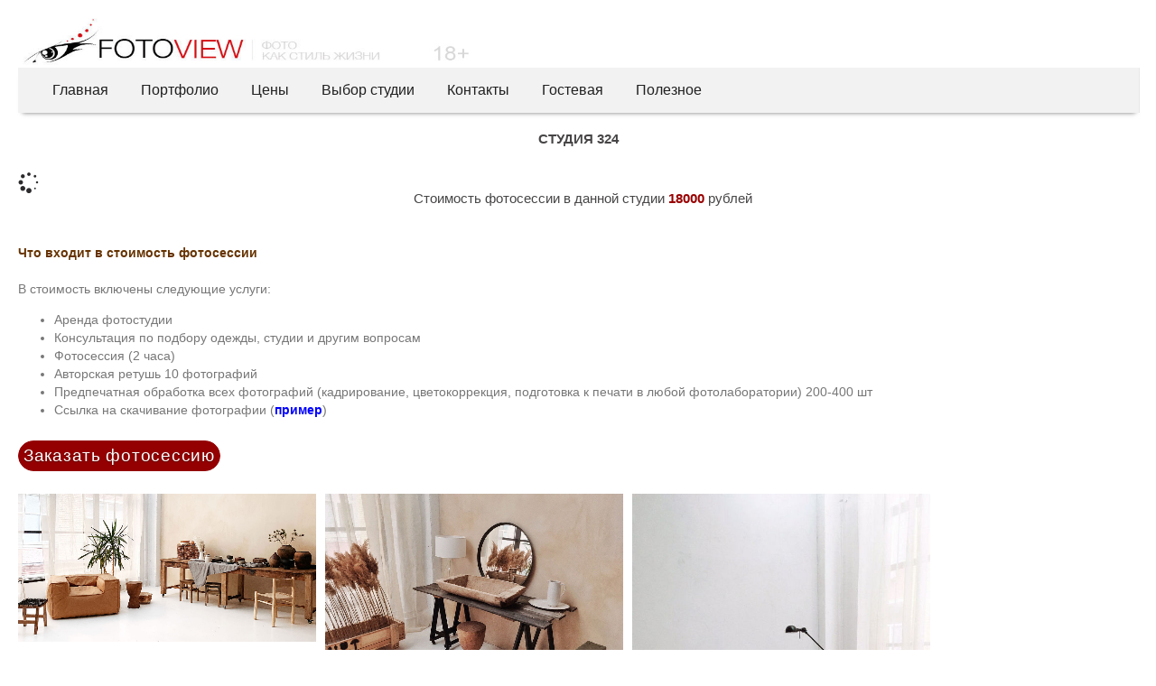

--- FILE ---
content_type: text/html; charset=windows-1251
request_url: https://www.fotoview.ru/studios/studiya_dlya_fotosessii_324.php
body_size: 9760
content:

<!DOCTYPE html PUBLIC "-//W3C//DTD XHTML 1.0 Transitional//EN" "http://www.w3.org/TR/xhtml1/DTD/xhtml1-transitional.dtd">



<html xmlns="http://www.w3.org/1999/xhtml">
    <head>

     <meta http-equiv="Content-Type" content="text/html; charset=windows-1251" />
        <meta name="viewport" content="width=device-width,initial-scale=0.5" />
        <link rel="stylesheet" href="../css/lightbox.css" type="text/css" media="screen" />
		<link rel="stylesheet" type="text/css" href="../css/screen.css" media="all" />
		<link rel="stylesheet" href="../css/demo.css" />
		<link rel="stylesheet" href="../css/pictogram-button.css" />
        <link rel="stylesheet" href="../css/style.css" />
 <title>Фотостудия в стиле Бали</title>
<meta name="Description" content="Фотосессию в стиле Бали в Москве проведу я вам!!! Вопросы по телефону +79036227293" />
<meta name="Keywords" content="Скандинавия, диван, розовый, качество, цвет, диван, студия, стулья, еда, пара, чувства, черно-белый, свет, инстаграмм, фотосессия, фотостудия, женщина" />    
        <style  type="text/css">

            /* Demo styles */
			
			
            html,body{background:#fff;margin:0;}
            body{border-top:0px solid #eee;}
            .content{color:#777;font:12px/1.4 "helvetica neue",arial,sans-serif;margin:20px;}
            .cred{margin-top:20px;font-size:11px;}
            .galleria{ height: 432px; }



#preloader {
    position: absolute;
    left: 0;
    top: 80;
    z-index: 999;
    width: 5%;
    height: 5%;
    overflow: hidden;
    background: #fff url('//cdnjs.cloudflare.com/ajax/libs/file-uploader/3.7.0/processing.gif') no-repeat center center;
}
        </style>

        <!-- load jQuery -->
        <script type="text/javascript" src="http://ajax.googleapis.com/ajax/libs/jquery/1/jquery.js"></script>
        <script type="text/javascript" src="../js/script.js"></script>
        <script type="text/javascript" src="../js/preloader.js"></script>
        <!-- load Galleria -->
        <script type="text/javascript" src="../galleria/galleria-1.4.2.min.js"></script>

 <meta http-equiv="Content-Type" content="text/html; charset=windows-1251" /></head>
<body>
    <div class="content">
    
        <div id="logo" align="left"><a href="/"> <img src="../images/logo.jpg" alt="логотип фотостудии Fotoview" title="логотип фотостудии Fotoview" width="500" height="55" border="0"  /></a></div>
<header class="main" id="top_nav">
		<a href="#menu" class="menu-trigger ss-icon"><span class="menu_icon td-sp td-sp-ico-menu"></span></a>
		<nav>
<ul id="menu">
	  <li class="td-mobile-close"><a href="#menu" class="menu-trigger ss-icon2">Закрыть</a></li>
    <li><a href="/">Главная</a></li>
    <!--<li><a href="/authors/">Авторы</a></li>-->
    <li><a>Портфолио</a>
       <ul class="sub-menu">
        <li><a title="Студия" href="/studio/" style="float: none; width: auto; text-align:left;">Студия</a></li>
		<li><a title="Будущие мамы" href="/pregnants/" style="float: none; width: auto; text-align:left;">Беременные</a></li>
        <li><a title="История любви" href="/lovestory/" style="float: none; width: auto; text-align:left;">История любви</a></li>
        <!--<li><a title="Венчание" href="/wedding/" style="float: none; width: auto;">Венчание</a></li>-->
        <li><a title="Семья" href="/family/" style="float: none; width: auto; text-align:left;">Семья</a></li>
        <!--<li><a title="Крестины" href="/christening/" style="float: none; width: auto;">Крестины</a></li>-->
        <!--<li><a title="Дети" href="/kids/" style="float: none; width: auto; text-align:left;">Дети</a></li>-->
        <li><a title="Ню" href="/nu/" style="float: none; width: auto; text-align:left;">Ню 18+</a></li>
		<li><a title="Свадьба" href="/gallery/" style="float: none; width: auto; text-align:left;">Свадьба</a></li>
        <li><a title="Девичник" href="/devichnik/" style="float: none; width: auto; text-align:left;">Девичник</a></li><!--<li><a title="Мероприятия" href="/events/" style="float: none; width: auto; text-align:left;">Мероприятия</a></li>
        <li><a title="Предметы" href="/items/" style="float: none; width: auto;">Предметы</a></li>-->
        <!--<li><a title="Путешествия" href="/travels/" style="float: none; width: auto;">Путешествия</a></li>-->
      </ul>
    </li>
    <li><a href="/services/">Цены</a>
    <ul class="sub-menu">


    <li><a title="Цена на фотосессию в студии" href="/services/cena_na_fotosessiu_v_studii.php" style="float: none; width: auto; text-align:left;">Цена на фотосессию в студии</a></li>
    <li><a title="Цена на фотосессию в стиле ню" href="/pregnants/fotosessiya_beremennyh.php" style="float: none; width: auto; text-align:left;">Цена на фотосессию беременных</a></li>
    <li><a title="Цена на фотосессию в стиле ню" href="/nu/fotosessiya_v_stile_nu.php" style="float: none; width: auto; text-align:left;">Цена на фотосессию в стиле ню</a></li>
    <li><a title="Цена на фотосессию на природе" href="/services/cena_na_fotosessiu_na_prirode.php" style="float: none; width: auto; text-align:left;">Цена на фотосессию на природе</a></li>
    <li><a title="Подарочный сертификат на фотосессию" href="/sertifikat/" style="float: none; width: auto; text-align:left;">Подарочный сертификат на фотосессию</a></li>
	<li><a title="Цена на свадебную фотосессию" href="/services/cena_na_svadebnyu_fotosessiu.php" style="float: none; width: auto; text-align:left;">Цена на свадебную фотосессию</a></li>
	<li><a title="Одежда для фотосессии в студии" href="/odezhda/" style="float: none; width: auto; text-align:left;">Одежда для фотосессии в студии</a></li>
    </ul>
    </li>
    <li><a>Выбор студии</a>
    <ul class="sub-menu">
    <li><a title="Фотосессия в студии (список всех студий)" href="/studios/" style="float: none; width: auto; text-align:left;">Фотосессия в студии (<b>список всех студий</b>)</a></li>
 <!--   <li><a title="Студии для фотосессии детей" href="/studios/studii_dlya_fotosessii_detei.php" style="float: none; width: auto; text-align:left;">Студии для фотосессии детей</a></li>
    <li><a title="Студии для фотосессии беременных" href="/studios/studii_dlya_fotosessii_beremennyh.php" style="float: none; width: auto; text-align:left;">Студии для фотосессии беременных</a></li>
    <li><a title="Студии для семейной фотосессии" href="/studios/studii_dlya_semeinoy_fotosessii.php" style="float: none; width: auto; text-align:left;">Студии для семейной фотосессии</a></li>
    <li><a title="Студии для фотосессии Love Story" href="/studios/studii_dlya_fotosessii_lovestory.php" style="float: none; width: auto; text-align:left;">Студии для фотосессии Love Story</a></li>
    <li><a title="Студии для фотосессии портфолио (или фотографии для себя)" href="/studios/studii_dlya_fotosessii_portfolio.php" style="float: none; width: auto; text-align:left;">Студии для фотосессии портфолио (или фотографии для себя)</a></li>
    <li><a title="Студии для фотосессии ню" href="/studios/studii_dlya_fotosessii_nu.php" style="float: none; width: auto; text-align:left;">Студии для фотосессии ню</a></li>
    <li><a title="Студии с возможностью аквасъемки (фотосессия с водой)" href="/studios/studii_dlya_akva_fotosessii.php" style="float: none; width: auto; text-align:left;">Студии с возможностью аквасъемки (фотосессия с водой)</a></li>  -->
<!--    <li><a title="Студии с новогодними интерьерами" href="/studios/studii_s_novogodnimi_intererami.php" style="float: none; width: auto; text-align:left;">Студии с новогодними интерьерами</a></li>
    <li><a title="Студии с необычным интерьером" href="/studios/studii_s_neobychnym_intererom_dlya_fotosessii.php" style="float: none; width: auto; text-align:left;">Студии с необычным интерьером</a></li> -->
    <li><a title="Список всех студий (сортировка по цене)" href="/studios/vse_studii_dlya_fotosessii.php" style="float: none; width: auto; text-align:left;">Список всех студий (сортировка по цене)</a></li>
    <li><a title="Список всех студий (сортировка по метро)" href="/studios/vse_studii_dlya_fotosessii_po_stanciam_metro.php" style="float: none; width: auto; text-align:left;">Список всех студий (сортировка по метро)</a></li>
    </ul>
    </li>
    <li><a href="/contacts/">Контакты</a></li>	
    <li><a href="/guestbook/index.php">Гостевая</a></li>	
    <li><a>Полезное</a>
       <ul class="sub-menu">
        <!--<li><a title="Места прогулки" href="/places/" style="float: none; width: auto; text-align:left;">Места прогулки</a></li>-->
        <li><a title="Советы по фотосессии" href="/advices/" style="float: none; width: auto; text-align:left;">Советы</a></li>
      </ul>
    
    </li>
  <!--  <li><a href="/advantages/">Преимущества</a></li>	-->	
		
  </ul>
		</nav>
	</header> <br /><br /><br />        
<h1><b>СТУДИЯ 324</b></h1>
<div id="preloader"></div> 
 
<style>
	  
	
.button {
  display: inline-block;
  padding: 0.75rem 1.25rem;
  border-radius: 10rem;
  color: #fff;

  font-size: 4rem;
  letter-spacing: 0.15rem;
  transition: all 0.3s;
  position: relative;
  overflow: hidden;
  z-index: 1;
}
.button:after {
  content: "";
  position: absolute;
  bottom: 0;
  left: 0;
  width: 100%;
  height: 100%;
  background-color: #940002;
  border-radius: 10rem;
  z-index: -2;
}
.button:before {
  content: "";
  position: absolute;
  bottom: 0;
  left: 0;
  width: 0%;
  height: 100%;
  background-color: #B77475;
  transition: all 0.3s;
  border-radius: 10rem;
  z-index: -1;
}
.button:hover {
  color: #fff;
}
.button:hover:before {
  width: 100%;
}


	  
	  
	  
	  
	  
	  
	  
  </style>
<div id="link_place" style="font-family:Verdana, Arial, Helvetica, sans-serif; font-size:11px;"><h1>Стоимость фотосессии в данной студии <span style="color:#900; font-size:3.2rem; font-weight:bold;">18000</span> рублей</h1></div>
<div class="text_title_main"  align="justify">
<h2>Что входит в стоимость фотосессии</h2>

В стоимость включены следующие услуги:<br />

<ul>
<li>Аренда фотостудии</li>
<li>Консультация по подбору одежды, студии и другим вопросам</li>
<li>Фотосессия (2 часа)</li>
<li>Авторская ретушь 10 фотографий </li>
<li>Предпечатная обработка всех фотографий (кадрирование, цветокоррекция, подготовка к печати в любой фотолаборатории) 200-400 шт</li>
	<li>Ссылка на скачивание фотографии (<a href="https://gallery.fotoview.ru/disk/example" title="ссылка для скачивания фотографий" style="color: blue"><b>пример</b></a>)</li>


</ul>	
  <a href="http://fotoview.ru/contacts/index.php" title="Заказать фотосессию" class="button">Заказать фотосессию</a>	
</div><br />   

        <div class="galleria">
        
          <a href="324/new/14.jpg" alt="Фотостудия в стиле Бали" title="Фотостудия в стиле Бали">
<img src="324/new/14.jpg" alt="Фотостудия в стиле Бали"  title="Фотостудия в стиле Бали" 


                />  

			</a><a href="324/new/13.jpg" alt="Фотостудия в стиле Бали" title="Фотостудия в стиле Бали">
<img src="324/new/13.jpg" alt="Фотостудия в стиле Бали"  title="Фотостудия в стиле Бали" 


                />  

			</a><a href="324/new/12.jpg" alt="Фотостудия в стиле Бали" title="Фотостудия в стиле Бали">
<img src="324/new/12.jpg" alt="Фотостудия в стиле Бали"  title="Фотостудия в стиле Бали" 


                />  

			</a><a href="324/new/11.jpg" alt="Фотостудия в стиле Бали" title="Фотостудия в стиле Бали">
<img src="324/new/11.jpg" alt="Фотостудия в стиле Бали"  title="Фотостудия в стиле Бали" 


                />  

			</a><a href="324/new/10.jpg" alt="Фотостудия в стиле Бали" title="Фотостудия в стиле Бали">
<img src="324/new/10.jpg" alt="Фотостудия в стиле Бали"  title="Фотостудия в стиле Бали" 


                />  

			</a><a href="324/new/9.jpg" alt="Фотостудия в стиле Бали" title="Фотостудия в стиле Бали">
<img src="324/new/9.jpg" alt="Фотостудия в стиле Бали"  title="Фотостудия в стиле Бали" 


                />  

			</a><a href="324/new/8.jpg" alt="Фотостудия в стиле Бали" title="Фотостудия в стиле Бали">
<img src="324/new/8.jpg" alt="Фотостудия в стиле Бали"  title="Фотостудия в стиле Бали" 


                />  

			</a><a href="324/new/7.jpg" alt="Фотостудия в стиле Бали" title="Фотостудия в стиле Бали">
<img src="324/new/7.jpg" alt="Фотостудия в стиле Бали"  title="Фотостудия в стиле Бали" 


                />  

			</a><a href="324/new/6.jpg" alt="Фотостудия в стиле Бали" title="Фотостудия в стиле Бали">
<img src="324/new/6.jpg" alt="Фотостудия в стиле Бали"  title="Фотостудия в стиле Бали" 


                />  

			</a><a href="324/new/5.jpg" alt="Фотостудия в стиле Бали" title="Фотостудия в стиле Бали">
<img src="324/new/5.jpg" alt="Фотостудия в стиле Бали"  title="Фотостудия в стиле Бали" 


                />  

			</a><a href="324/new/4.jpg" alt="Фотостудия в стиле Бали" title="Фотостудия в стиле Бали">
<img src="324/new/4.jpg" alt="Фотостудия в стиле Бали"  title="Фотостудия в стиле Бали" 


                />  

			</a><a href="324/new/3.jpg" alt="Фотостудия в стиле Бали" title="Фотостудия в стиле Бали">
<img src="324/new/3.jpg" alt="Фотостудия в стиле Бали"  title="Фотостудия в стиле Бали" 


                />  

			</a><a href="324/new/2.jpg" alt="Фотостудия в стиле Бали" title="Фотостудия в стиле Бали">
<img src="324/new/2.jpg" alt="Фотостудия в стиле Бали"  title="Фотостудия в стиле Бали" 


                />  

			</a><a href="324/new/1.jpg" alt="Фотостудия в стиле Бали" title="Фотостудия в стиле Бали">
<img src="324/new/1.jpg" alt="Фотостудия в стиле Бали"  title="Фотостудия в стиле Бали" 


                />  

			</a>        
            
        </div>

         </div>
       <div>
   <table width="100%"><tr><td width="100%">


</td></tr>
<tr><td>&nbsp;</td></tr>
<tr><td>&nbsp;</td></tr>
</table>
   </div>    
<div style="margin-right:30px; margin-left:30px;">    
    <div class="text_title_main" align="justify">  <h2>Описание фотостудии</h2>
   <br /><br />
  
<div>
*Фотографии интерьеров предоставлены студией и могут меняться со временем. Если вас интересует наличие определенного предмета интерьера, сообщите об этом при заказе фотосессии.


<h2>Что приобретается дополнительно (при необходимости)</h2>
<ul>
<li>Профессиональный макияж и укладка для фотосессии в студии - <b>4000 руб.</b></li>
<li>Сопровождение стилиста на съемке (смена макияжа/прически) - <b>1000 руб./час</b></li>
<li>Дополнительный час фотосессии в этой студии (аренда студии в подарок)  - <b>
6000 руб.
</b>
 </li>
<!--<li>Печать 10 фотографий форматом 20x30 в профессиональной фотолаборатории - <b>500 руб.</b></li>
<li>Запись фотографий на USB-флеш-накопитель (USB-флеш-накопитель входит в стоимость) - <b>500 руб.</b></li>
<li>Авторская ретушь 1 фотографии - <b>250 руб.</b></li>
<li>Фотокнига &quot;Стандарт&quot; (размер 20x20 см, 10 разворотов) - <b>8000 руб.</b></li>
<li>Фотокнига &quot;Премиум&quot; (размер 30х30 см, 15 разворотов) - <b>15000 руб.</b></li>
<li>Дополнительный разворот фотокниги <b>1000 руб.</b></li>
<li>Кожаная обложка для фотокниги - <b>4000 руб.</b></li>
<li>Услуги мастера бодиарта - <b>5000 руб.</b></li>-->
<li>Исходные файлы в формате RAW - <b>15000 руб.</b></li>

</ul>



<div><h2>Правила бронирования студии</h2>
      Для подтверждения бронирования студии  <strong>Вам нужно внести предоплату</strong> в размере 3000 руб. <br />
      Самый простой способ - это перевод по номеру телефона в любой доступный банк.<br /> 
      <br /> 
	<!--
	<ul>
     <li> На карту <strong>Сбербанка</strong> через сервис сбербанк-онлайн.<br /> 
       </li>
     <li> На карту <strong>Альфабанка</strong> через сервис альфа-клик.<br /> 
       </li>
      <li>Через сервис <strong>Qiwi кошелек.</strong><br /> 
        </li>
     <li> Через сервис <strong>Yandex деньги.</strong><br /> 
       </li>
      <li><strong>Лично.</strong> По адресу Дербеневская наб. д.7 стр. 9 (м. Павелецкая).
      </ul>
            <table width="20%" align="left">
      <tr>
      <td width="20%" align="center"><img src="/services/sbrf.png" alt="заказ фотосессии" title="заказ фотосессии" border="0"  height="50px" /></td>
      <td width="20%" align="center"><img src="/services/alfa.png" alt="заказ фотосессии" title="заказ фотосессии" border="0" height="50px" /></td>
      <td width="20%" align="center"><img src="/services/qiwi.png" alt="заказ фотосессии" title="заказ фотосессии" border="0" height="50px" /></td>
      <td width="20%"  align="center"><img src="/services/ya.png" alt="заказ фотосессии" title="заказ фотосессии" border="0" height="50px" /></td>
      </tr>
      
</table>
      <br /> <br /> <br /> <br /> <br /> <br /> 
      
      В комментарии платежа обязательно укажите дату и время фотосессии, а также свое имя.<br /><br />-->
      
      После получения от Вас подтверждения бронирования дата и время фотосессии окончательно закрепляется за Вами. 

     </div>
<!--
<br /> <br /> 
-->
 </div>



 
  
  </div>  
   
   </div> 
<h4>ПРИМЕРЫ ДРУГИХ ИНТЕРЬЕРОВ СТУДИЙ</h4>



      <div>
                  <a href="studiya_dlya_fotosessii_1.php"> <img src="1/pre/2.jpg" alt="свет, белый, нежность, студия, простор, взгляд фотосессия, интерьер, кровать, свет, утро, невеста" width="330" border="4" style="border-color:#FFF" 
				/></a>
     
                  <a href="studiya_dlya_fotosessii_3.php"> <img src="3/pre/2.jpg" alt="кровать, студия, источник, изголовье, вызов, окно, камин, настроение, ню" width="330" border="4" style="border-color:#FFF" 
				/></a>
     
                  <a href="studiya_dlya_fotosessii_6.php"> <img src="6/pre/2.jpg" alt="Вентилятор, трубы, бочки, фотография, фотограф, интерьер, фотосессия, завод, фото." width="330" border="4" style="border-color:#FFF" 
				/></a>
     
                  <a href="studiya_dlya_fotosessii_8.php"> <img src="8/pre/2.jpg" alt="реклама, фотография, фэшн, дизайн, фотограф, профессионал, фотосессия, журнал, качество, одежда" width="330" border="4" style="border-color:#FFF" 
				/></a>
     
                  <a href="studiya_dlya_fotosessii_10.php"> <img src="10/pre/2.jpg" alt="простор, фотограф, фотосессия, интерьер, диван, фотографии, кресло, стул, фотосет, фотоаппарат, фотоуслуги, студия" width="330" border="4" style="border-color:#FFF" 
				/></a>
     
                  <a href="studiya_dlya_fotosessii_11.php"> <img src="11/pre/2.jpg" alt="Белый, свет, кирпич, стена, качели, кровать, прованс, цветы, хризантемы, фотостудия, фотограф, фотография, искусство, профессионал." width="330" border="4" style="border-color:#FFF" 
				/></a>
     
                  <a href="studiya_dlya_fotosessii_26.php"> <img src="26/pre/2.jpg" alt="фотосессия, кровать, кухня, ванная, интерьер, гостиница, диван, профессионал, нежность, свет, девушка, ню." width="330" border="4" style="border-color:#FFF" 
				/></a>
     
                  <a href="studiya_dlya_fotosessii_28.php"> <img src="28/pre/2.jpg" alt="фотограф, фотосессия, трон, витражи, собор, готика, европа, старина, свет, история, колонны, храм" width="330" border="4" style="border-color:#FFF" 
				/></a>
     
                  <a href="studiya_dlya_fotosessii_29.php"> <img src="29/pre/2.jpg" alt="недорого, дешего, свет, белизна, кресло, студия, фон, портфолио, фотосессия" width="330" border="4" style="border-color:#FFF" 
				/></a>
     
                  <a href="studiya_dlya_fotosessii_55.php"> <img src="55/pre/2.jpg" alt="Свет, портфолио, позы, авангард, юность, фотограф, нежность, красота, интерьер, эмоции, счастье." width="330" border="4" style="border-color:#FFF" 
				/></a>
     
                  <a href="studiya_dlya_fotosessii_77.php"> <img src="77/pre/2.jpg" alt="Испания, жара, лето, солнце, зной, чувства, эмоции, радость, счастье, кирпич, дом, окно, стена, красота, молодость, формы, фотосессия" width="330" border="4" style="border-color:#FFF" 
				/></a>
     
                  <a href="studiya_dlya_fotosessii_78.php"> <img src="78/pre/2.jpg" alt="Будущая мама, беременность, малыш, ребенок, эмоции, счастье, кроха, жизнь, папа, мама, фотосессия" width="330" border="4" style="border-color:#FFF" 
				/></a>
     
                  <a href="studiya_dlya_fotosessii_87.php"> <img src="87/pre/2.jpg" alt="Красота, свет, белый, гурман, солнце, Фотограф, интерьер, воля, изыск." width="330" border="4" style="border-color:#FFF" 
				/></a>
     
                  <a href="studiya_dlya_fotosessii_96.php"> <img src="96/pre/2.jpg" alt="Дерево, красное, камин, красота, стиль, свет, пафос, профессионал, модель, фотограф" width="330" border="4" style="border-color:#FFF" 
				/></a>
     
                  <a href="studiya_dlya_fotosessii_98.php"> <img src="98/pre/2.jpg" alt="Кровать, кресло, стиль, красота, белье, ню, окна, свет, фотограф." width="330" border="4" style="border-color:#FFF" 
				/></a>
     
                  <a href="studiya_dlya_fotosessii_101.php"> <img src="101/pre/2.jpg" alt="Дети, белый, свет,  малыши, двое, цветы, арка, фотограф, настроение, красота, нежность" width="330" border="4" style="border-color:#FFF" 
				/></a>
     
                  <a href="studiya_dlya_fotosessii_119.php"> <img src="119/pre/2.jpg" alt="Дети, студия, интерьер, машина, куклы, станок, конфета, ребенок, малыш, мамы." width="330" border="4" style="border-color:#FFF" 
				/></a>
     
                  <a href="studiya_dlya_fotosessii_120.php"> <img src="120/pre/2.jpg" alt="Фотосессия, ню, тело, формы, грудь, ягодицы, свет, девушка, модель, ню." width="330" border="4" style="border-color:#FFF" 
				/></a>
     
                  <a href="studiya_dlya_fotosessii_121.php"> <img src="121/pre/2.jpg" alt="Семья, дети, малыш, студия, фото, фотограф, папа, мама, радость, счастье, улыбки." width="330" border="4" style="border-color:#FFF" 
				/></a>
     
                  <a href="studiya_dlya_fotosessii_138.php"> <img src="138/pre/2.jpg" alt="лофт студия, портфолио, необычность, фото, свет, стиль, совет, размер" width="330" border="4" style="border-color:#FFF" 
				/></a>
     
                  <a href="studiya_dlya_fotosessii_139.php"> <img src="139/pre/2.jpg" alt="нежность, свет, лавстори, необычность, фото, свет, стиль, красота, тепло, лето" width="330" border="4" style="border-color:#FFF" 
				/></a>
     
                  <a href="studiya_dlya_fotosessii_180.php"> <img src="180/pre/2.jpg" alt="Камин, пол, дверь, белая, красота, свадьба, невеста, свет, камин, портал." width="330" border="4" style="border-color:#FFF" 
				/></a>
     
                  <a href="studiya_dlya_fotosessii_181.php"> <img src="181/pre/2.jpg" alt="Вода, аква, мука, молоко, соль, студия, пилон, брызги, красота, фотосессия, тело, капельки." width="330" border="4" style="border-color:#FFF" 
				/></a>
     
                  <a href="studiya_dlya_fotosessii_200.php"> <img src="200/pre/2.jpg" alt="Студия, костюм, компания, съемка, деловая, фотосессия, сотрудники, стиль, белая, просторная, фотограф, фотосъемка, мужчина, женщина." width="330" border="4" style="border-color:#FFF" 
				/></a>
     
                  <a href="studiya_dlya_fotosessii_201.php"> <img src="201/pre/2.jpg" alt="Студия, костюм, loft, лофт, съемка, деловая, фотосессия, сотрудники, стиль, зеркальный, пол, просторная, фотограф, фотосъемка, мужчина, женщина, белье" width="330" border="4" style="border-color:#FFF" 
				/></a>
     
                  <a href="studiya_dlya_fotosessii_202.php"> <img src="202/pre/2.jpg" alt="Студия, свадебная, невеста, камин, съемка, диван, фотосессия, сборы, загс, бутырский, пол, просторная, фотограф, фотосъемка, мужчина, женщина, жена, м" width="330" border="4" style="border-color:#FFF" 
				/></a>
     
                  <a href="studiya_dlya_fotosessii_205.php"> <img src="205/pre/2.jpg" alt="Лофт, фотосессия, фотограф, лавстори, пара, белье, кожа, аксессуары, камин, лестница, камера, клетка, модель, фото." width="330" border="4" style="border-color:#FFF" 
				/></a>
     
                  <a href="studiya_dlya_fotosessii_206.php"> <img src="206/pre/2.jpg" alt="Циклорама, белая, светлый, большая, цвет, скромность, студия, стулья, еда, пара, чувства, черно-белый, свет, инстаграмм, фотосессия, фотостудия, женщи" width="330" border="4" style="border-color:#FFF" 
				/></a>
     
                  <a href="studiya_dlya_fotosessii_207.php"> <img src="207/pre/2.jpg" alt="Кресло, красота, девушка, женщина, фотограф, мужчина, губы, окна, диван, стол, стул, белый, свет, пространство, яркий, фотография, модель, корпоратив." width="330" border="4" style="border-color:#FFF" 
				/></a>
     
                  <a href="studiya_dlya_fotosessii_208.php"> <img src="208/pre/2.jpg" alt="Свет, простор, естественный, атмосфера, уют, креатив, стиль, эстетика, искусство, комфорт, вдохновение, профессионализм, пейзаж, творчество, эмоции" width="330" border="4" style="border-color:#FFF" 
				/></a>
     
                  <a href="studiya_dlya_fotosessii_209.php"> <img src="209/pre/2.jpg" alt="фотостудия, книги, интерьер, фотосессия, аренда, креатив, уют, стиль, атмосфера, творчество, блогеры, идеи, уникальность, вдохновение, съемка." width="330" border="4" style="border-color:#FFF" 
				/></a>
     
                  <a href="studiya_dlya_fotosessii_211.php"> <img src="211/pre/2.jpg" alt="0" width="330" border="4" style="border-color:#FFF" 
				/></a>
     
                  <a href="studiya_dlya_fotosessii_212.php"> <img src="212/pre/2.jpg" alt="0" width="330" border="4" style="border-color:#FFF" 
				/></a>
     
                  <a href="studiya_dlya_fotosessii_214.php"> <img src="214/pre/2.jpg" alt="0" width="330" border="4" style="border-color:#FFF" 
				/></a>
     
                  <a href="studiya_dlya_fotosessii_215.php"> <img src="215/pre/2.jpg" alt="0" width="330" border="4" style="border-color:#FFF" 
				/></a>
     
                  <a href="studiya_dlya_fotosessii_224.php"> <img src="224/pre/2.jpg" alt="0" width="330" border="4" style="border-color:#FFF" 
				/></a>
     
                  <a href="studiya_dlya_fotosessii_228.php"> <img src="228/pre/2.jpg" alt="0" width="330" border="4" style="border-color:#FFF" 
				/></a>
     
                  <a href="studiya_dlya_fotosessii_231.php"> <img src="231/pre/2.jpg" alt="0" width="330" border="4" style="border-color:#FFF" 
				/></a>
     
                  <a href="studiya_dlya_fotosessii_232.php"> <img src="232/pre/2.jpg" alt="0" width="330" border="4" style="border-color:#FFF" 
				/></a>
     
                  <a href="studiya_dlya_fotosessii_233.php"> <img src="233/pre/2.jpg" alt="0" width="330" border="4" style="border-color:#FFF" 
				/></a>
     
                  <a href="studiya_dlya_fotosessii_234.php"> <img src="234/pre/2.jpg" alt="0" width="330" border="4" style="border-color:#FFF" 
				/></a>
     
                  <a href="studiya_dlya_fotosessii_235.php"> <img src="235/pre/2.jpg" alt="0" width="330" border="4" style="border-color:#FFF" 
				/></a>
     
                  <a href="studiya_dlya_fotosessii_236.php"> <img src="236/pre/2.jpg" alt="0" width="330" border="4" style="border-color:#FFF" 
				/></a>
     
                  <a href="studiya_dlya_fotosessii_237.php"> <img src="237/pre/2.jpg" alt="0" width="330" border="4" style="border-color:#FFF" 
				/></a>
     
                  <a href="studiya_dlya_fotosessii_238.php"> <img src="238/pre/2.jpg" alt="0" width="330" border="4" style="border-color:#FFF" 
				/></a>
     
                  <a href="studiya_dlya_fotosessii_239.php"> <img src="239/pre/2.jpg" alt="0" width="330" border="4" style="border-color:#FFF" 
				/></a>
     
                  <a href="studiya_dlya_fotosessii_240.php"> <img src="240/pre/2.jpg" alt="0" width="330" border="4" style="border-color:#FFF" 
				/></a>
     
                  <a href="studiya_dlya_fotosessii_241.php"> <img src="241/pre/2.jpg" alt="0" width="330" border="4" style="border-color:#FFF" 
				/></a>
     
                  <a href="studiya_dlya_fotosessii_244.php"> <img src="244/pre/2.jpg" alt="0" width="330" border="4" style="border-color:#FFF" 
				/></a>
     
                  <a href="studiya_dlya_fotosessii_249.php"> <img src="249/pre/2.jpg" alt="0" width="330" border="4" style="border-color:#FFF" 
				/></a>
     
                  <a href="studiya_dlya_fotosessii_257.php"> <img src="257/pre/2.jpg" alt="Дерзкая, эротическая, светлый, смелая, цвет, скромность, студия, стулья, еда, пара, чувства, черно-белый, свет, Инстаграмм, фотосессия, фотостудия, же" width="330" border="4" style="border-color:#FFF" 
				/></a>
     
                  <a href="studiya_dlya_fotosessii_258.php"> <img src="258/pre/2.jpg" alt="Контент, Деловой, светлый, Стиль, цвет, скромность, студия, стулья, еда, пара, чувства, черно-белый, свет, Инстаграмм, фотосессия, фотостудия, женщина" width="330" border="4" style="border-color:#FFF" 
				/></a>
     
                  <a href="studiya_dlya_fotosessii_259.php"> <img src="259/pre/2.jpg" alt="Балдахин, кровать, светлый, квартира, цвет, скромность, студия, стулья, еда, пара, чувства, черно-белый, свет, инстаграмм, фотосессия, фотостудия, жен" width="330" border="4" style="border-color:#FFF" 
				/></a>
     
                  <a href="studiya_dlya_fotosessii_260.php"> <img src="260/pre/2.jpg" alt="БДСМ, BDSM, эротика, оттенки, секс, чувства, попа, грудь, красота, фотосессия, тело, страсть." width="330" border="4" style="border-color:#FFF" 
				/></a>
     
                  <a href="studiya_dlya_fotosessii_261.php"> <img src="261/pre/2.jpg" alt="Студия, деловая, съемка, портрет, эмоции, стиль, фотосессия, аксессуар, просторная, фотограф, фотосъемка, корпоративная, маркетинг, Инстаграмм, друзья" width="330" border="4" style="border-color:#FFF" 
				/></a>
     
                  <a href="studiya_dlya_fotosessii_262.php"> <img src="262/pre/2.jpg" alt="Студия, деловая, съемка, портрет, эмоции, стиль, фотосессия, Инстаграмм, просторная, фотограф, фотосъемка, корпоративная, маркетинг, удача, друзья" width="330" border="4" style="border-color:#FFF" 
				/></a>
     
                  <a href="studiya_dlya_fotosessii_263.php"> <img src="263/pre/2.jpg" alt="Бар, доброта, нежность, платья, красота, чувства, камин, счастье, радость, фотосессия, необычная, стойка." width="330" border="4" style="border-color:#FFF" 
				/></a>
     
                  <a href="studiya_dlya_fotosessii_264.php"> <img src="264/pre/2.jpg" alt="Статуи, Рим, Греция, платья, красота, чувства, Лофт, счастье, радость, фотосессия, необычная, стиль." width="330" border="4" style="border-color:#FFF" 
				/></a>
     
                  <a href="studiya_dlya_fotosessii_275.php"> <img src="275/pre/2.jpg" alt="Семья, доброта, стиль, платья, красота, чувства, дети, свет, радость, фотосессия, необычная, мама, лучи, солнца." width="330" border="4" style="border-color:#FFF" 
				/></a>
     
                  <a href="studiya_dlya_fotosessii_276.php"> <img src="276/pre/2.jpg" alt="Семья, доброта, нежность, платья, красота, чувства, дети, счастье, радость, фотосессия, необычная, мама." width="330" border="4" style="border-color:#FFF" 
				/></a>
     
                  <a href="studiya_dlya_fotosessii_277.php"> <img src="277/pre/2.jpg" alt="Семья, доброта, нежность, платья, красота, чувства, дети, свет, радость, фотосессия, необычная, мама, лучи, солнца." width="330" border="4" style="border-color:#FFF" 
				/></a>
     
                  <a href="studiya_dlya_fotosessii_278.php"> <img src="278/pre/2.jpg" alt="Цена-качество, профессионализм, стиль, платья, красота, чувства, модель, свет, радость, фотосессия, необычная, женщина, лучи, солнца." width="330" border="4" style="border-color:#FFF" 
				/></a>
     
                  <a href="studiya_dlya_fotosessii_279.php"> <img src="279/pre/2.jpg" alt="Фонтан, профессионализм, стиль, белый, студия, восток, орнамент, красота, чувства, модель, свет, радость, фотосессия, необычная, женщина, лучи, солнца" width="330" border="4" style="border-color:#FFF" 
				/></a>
     
                  <a href="studiya_dlya_fotosessii_280.php"> <img src="280/pre/2.jpg" alt="Арки, Лестницы, профессионализм, стиль, серый, студия, большой, зал, пара, чувства, модель, свет, радость, фотосессия, необычная, женщина, лучи, солнц" width="330" border="4" style="border-color:#FFF" 
				/></a>
     
                  <a href="studiya_dlya_fotosessii_281.php"> <img src="281/pre/2.jpg" alt="дерево, Лестницы, восторг, экстаз, свадьба, камин, студия, большой, зал, пара, чувства, модель, свет, радость, фотосессия, необычная, женщина, лучи, с" width="330" border="4" style="border-color:#FFF" 
				/></a>
     
                  <a href="studiya_dlya_fotosessii_282.php"> <img src="282/pre/2.jpg" alt="Картина, классика, мебель, восторг, экстаз, свадьба, дети, студия, большой, зал, пара, чувства, модель, свет, радость, фотосессия, необычная, женщина" width="330" border="4" style="border-color:#FFF" 
				/></a>
     
                  <a href="studiya_dlya_fotosessii_283.php"> <img src="283/pre/2.jpg" alt="Колонна, классика, мебель, свадьба, дети, студия, стулья, зал, пара, чувства, модель, свет, радость, фотосессия, необычная, женщина" width="330" border="4" style="border-color:#FFF" 
				/></a>
     
                  <a href="studiya_dlya_fotosessii_284.php"> <img src="284/pre/2.jpg" alt="Стол, круг, мебель, свадьба, дети, студия, стулья, зал, пара, чувства, модель, свет, радость, фотосессия, необычная, женщина" width="330" border="4" style="border-color:#FFF" 
				/></a>
     
                  <a href="studiya_dlya_fotosessii_285.php"> <img src="285/pre/2.jpg" alt="стул, контент, мебель, шкаф, дети, студия, стулья, зал, пара, чувства, модель, свет, радость, фотосессия, необычная, женщина" width="330" border="4" style="border-color:#FFF" 
				/></a>
     
                  <a href="studiya_dlya_fotosessii_286.php"> <img src="286/pre/2.jpg" alt="шкаф, книги, мебель, свадьба, дети, студия, стулья, зал, пара, чувства, модель, свет, радость, фотосессия, необычная, женщина" width="330" border="4" style="border-color:#FFF" 
				/></a>
     
                  <a href="studiya_dlya_fotosessii_287.php"> <img src="287/pre/2.jpg" alt="стул, железо, мебель, свадьба, дети, студия, стулья, зал, пара, чувства, модель, свет, радость, фотосессия, необычная, женщина" width="330" border="4" style="border-color:#FFF" 
				/></a>
     
                  <a href="studiya_dlya_fotosessii_288.php"> <img src="288/pre/2.jpg" alt="стул, контент, мебель, идеи, круто, студия, стулья, диван, пара, чувства, модель, свет, радость, фотосессия, необычная, женщина" width="330" border="4" style="border-color:#FFF" 
				/></a>
     
                  <a href="studiya_dlya_fotosessii_289.php"> <img src="289/pre/2.jpg" alt="стул, контент, снять, красиво, круто, студия, стулья, диван, пара, чувства, черно-белый, свет, радость, фотосессия, необычная, женщина" width="330" border="4" style="border-color:#FFF" 
				/></a>
     
                  <a href="studiya_dlya_fotosessii_290.php"> <img src="290/pre/2.jpg" alt="стул, кухня, снять, красиво, круто, студия, стулья, еда, пара, чувства, черно-белый, свет, радость, фотосессия, необычная, женщина" width="330" border="4" style="border-color:#FFF" 
				/></a>
     
                  <a href="studiya_dlya_fotosessii_292.php"> <img src="292/pre/2.jpg" alt="стул, кухня, снять, красиво, круто, студия, стулья, еда, пара, чувства, черно-белый, свет, инстаграмм, фотосессия, необычная, женщина" width="330" border="4" style="border-color:#FFF" 
				/></a>
     
                  <a href="studiya_dlya_fotosessii_293.php"> <img src="293/pre/2.jpg" alt="Камень, ром, гавана, красиво, оранжевый, студия, стулья, еда, пара, чувства, черно-белый, свет, инстаграмм, фотосессия, необычная, женщина" width="330" border="4" style="border-color:#FFF" 
				/></a>
     
                  <a href="studiya_dlya_fotosessii_294.php"> <img src="294/pre/2.jpg" alt="Лифт, гостиница, роскошь, красиво, оранжевый, студия, стулья, еда, пара, чувства, черно-белый, свет, инстаграмм, фотосессия, необычная, женщина" width="330" border="4" style="border-color:#FFF" 
				/></a>
     
                  <a href="studiya_dlya_fotosessii_295.php"> <img src="295/pre/2.jpg" alt="Семья, любовь, роскошь, красиво, белый, студия, стулья, еда, пара, чувства, черно-белый, свет, инстаграмм, фотосессия, необычная, женщина" width="330" border="4" style="border-color:#FFF" 
				/></a>
     
                  <a href="studiya_dlya_fotosessii_296.php"> <img src="296/pre/2.jpg" alt="Ванна, любовь, брызги, красиво, белый, студия, стулья, еда, пара, чувства, черно-белый, свет, инстаграмм, фотосессия, необычная, женщина" width="330" border="4" style="border-color:#FFF" 
				/></a>
     
                  <a href="studiya_dlya_fotosessii_297.php"> <img src="297/pre/2.jpg" alt="Растения, любовь, круг, красиво, белый, студия, стулья, еда, пара, чувства, черно-белый, свет, инстаграмм, фотосессия, необычная, женщина" width="330" border="4" style="border-color:#FFF" 
				/></a>
     
                  <a href="studiya_dlya_fotosessii_305.php"> <img src="305/pre/2.jpg" alt="Балерина, Квартира, балет, стул, белый, студия, стулья, мужчина, пара, чувства, черно-белый, свет, инстаграмм, фотосессия, необычная, женщина, семья" width="330" border="4" style="border-color:#FFF" 
				/></a>
     
                  <a href="studiya_dlya_fotosessii_306.php"> <img src="306/pre/2.jpg" alt="Красивая, Квартира, балет, стул, белый, студия, стулья, мужчина, пара, чувства, черно-белый, свет, инстаграмм, фотосессия, необычная, женщина, семья" width="330" border="4" style="border-color:#FFF" 
				/></a>
     
                  <a href="studiya_dlya_fotosessii_307.php"> <img src="307/pre/2.jpg" alt="Лошадка, деревянная, альпы, стул, белый, студия, стулья, мужчина, пара, чувства, черно-белый, свет, инстаграмм, фотосессия, необычная, женщина, семья" width="330" border="4" style="border-color:#FFF" 
				/></a>
     
                  <a href="studiya_dlya_fotosessii_309.php"> <img src="309/pre/2.jpg" alt="Лампа, скандинавия, вкус, цвет, оранжевый, студия, стулья, еда, пара, чувства, черно-белый, свет, инстаграмм, фотосессия, необычная, женщина" width="330" border="4" style="border-color:#FFF" 
				/></a>
     
                  <a href="studiya_dlya_fotosessii_310.php"> <img src="310/pre/2.jpg" alt="Фон, скандинавия, белизна, циклорама, цвет, оранжевый, студия, стулья, еда, пара, чувства, черно-белый, свет, инстаграмм, фотосессия, необычная, женщи" width="330" border="4" style="border-color:#FFF" 
				/></a>
     
                  <a href="studiya_dlya_fotosessii_320.php"> <img src="320/pre/2.jpg" alt="Скандинавия, тумба, белая, качество, цвет, диван, студия, стулья, еда, пара, чувства, черно-белый, свет, инстаграмм, фотосессия, фотостудия, женщина" width="330" border="4" style="border-color:#FFF" 
				/></a>
     
                  <a href="studiya_dlya_fotosessii_321.php"> <img src="321/pre/2.jpg" alt="Скандинавия, диван, розовый, качество, цвет, диван, студия, стулья, еда, пара, чувства, черно-белый, свет, инстаграмм, фотосессия, фотостудия, женщина" width="330" border="4" style="border-color:#FFF" 
				/></a>
     
                  <a href="studiya_dlya_fotosessii_322.php"> <img src="322/pre/2.jpg" alt="Скандинавия, диван, розовый, качество, цвет, диван, студия, стулья, еда, пара, чувства, черно-белый, свет, инстаграмм, фотосессия, фотостудия, женщина" width="330" border="4" style="border-color:#FFF" 
				/></a>
     
                  <a href="studiya_dlya_fotosessii_323.php"> <img src="323/pre/2.jpg" alt="Скандинавия, диван, розовый, качество, цвет, диван, студия, стулья, еда, пара, чувства, черно-белый, свет, инстаграмм, фотосессия, фотостудия, женщина" width="330" border="4" style="border-color:#FFF" 
				/></a>
     
                  <a href="studiya_dlya_fotosessii_324.php"> <img src="324/pre/2.jpg" alt="Скандинавия, диван, розовый, качество, цвет, диван, студия, стулья, еда, пара, чувства, черно-белый, свет, инстаграмм, фотосессия, фотостудия, женщина" width="330" border="4" style="border-color:#FFF" 
				/></a>
     
                  <a href="studiya_dlya_fotosessii_325.php"> <img src="325/pre/2.jpg" alt="Гранж, ковер, розовый, качество, цвет, диван, студия, стулья, еда, пара, чувства, черно-белый, свет, инстаграмм, фотосессия, фотостудия, женщина" width="330" border="4" style="border-color:#FFF" 
				/></a>
     
                  <a href="studiya_dlya_fotosessii_326.php"> <img src="326/pre/2.jpg" alt="Бизнес, Стиль, светлый, качество, цвет, диван, студия, стулья, еда, пара, чувства, черно-белый, свет, инстаграмм, фотосессия, фотостудия, женщина" width="330" border="4" style="border-color:#FFF" 
				/></a>
     
                  <a href="studiya_dlya_fotosessii_327.php"> <img src="327/pre/2.jpg" alt="Минимализм, Стиль, светлый, качество, цвет, скромность, студия, стулья, еда, пара, чувства, черно-белый, свет, инстаграмм, фотосессия, фотостудия, жен" width="330" border="4" style="border-color:#FFF" 
				/></a>
     
                  <a href="studiya_dlya_fotosessii_328.php"> <img src="328/pre/2.jpg" alt="Минимализм, Стиль, светлый, квартира, цвет, скромность, студия, стулья, еда, пара, чувства, черно-белый, свет, инстаграмм, фотосессия, фотостудия, жен" width="330" border="4" style="border-color:#FFF" 
				/></a>
     
                  <a href="studiya_dlya_fotosessii_329.php"> <img src="329/pre/2.jpg" alt="Шторы, красный, светлый, квартира, цвет, скромность, студия, стулья, еда, пара, чувства, черно-белый, свет, инстаграмм, фотосессия, фотостудия, женщин" width="330" border="4" style="border-color:#FFF" 
				/></a>
     
                  <a href="studiya_dlya_fotosessii_330.php"> <img src="330/pre/2.jpg" alt="Окна, большие, светлый, квартира, цвет, скромность, студия, стулья, еда, пара, чувства, черно-белый, свет, инстаграмм, фотосессия, фотостудия, женщина" width="330" border="4" style="border-color:#FFF" 
				/></a>
     
                  <a href="studiya_dlya_fotosessii_331.php"> <img src="331/pre/2.jpg" alt="Окна, большие, светлый, квартира, цвет, скромность, студия, стулья, еда, пара, чувства, черно-белый, свет, инстаграмм, фотосессия, фотостудия, женщина" width="330" border="4" style="border-color:#FFF" 
				/></a>
     
                  <a href="studiya_dlya_fotosessii_332.php"> <img src="332/pre/2.jpg" alt="Стекло, арка, светлый, квартира, цвет, скромность, студия, стулья, еда, пара, чувства, черно-белый, свет, инстаграмм, фотосессия, фотостудия, женщина" width="330" border="4" style="border-color:#FFF" 
				/></a>
     
                  <a href="studiya_dlya_fotosessii_333.php"> <img src="333/pre/2.jpg" alt="Косплей, арка, светлый, квартира, цвет, скромность, студия, стулья, еда, пара, чувства, черно-белый, свет, инстаграмм, фотосессия, фотостудия, женщина" width="330" border="4" style="border-color:#FFF" 
				/></a>
     
                  <a href="studiya_dlya_fotosessii_334.php"> <img src="334/pre/2.jpg" alt="Отель, ванна, светлый, квартира, цвет, скромность, студия, стулья, еда, пара, чувства, черно-белый, свет, инстаграмм, фотосессия, фотостудия, женщина" width="330" border="4" style="border-color:#FFF" 
				/></a>
     
                  <a href="studiya_dlya_fotosessii_335.php"> <img src="335/pre/2.jpg" alt="Корея, стиль, светлый, квартира, цвет, скромность, студия, стулья, еда, пара, чувства, черно-белый, свет, инстаграмм, фотосессия, фотостудия, женщина" width="330" border="4" style="border-color:#FFF" 
				/></a>
     
                  <a href="studiya_dlya_fotosessii_336.php"> <img src="336/pre/2.jpg" alt="Арабский, стиль, песок, квартира, цвет, скромность, студия, стулья, еда, пара, чувства, черно-белый, свет, инстаграмм, фотосессия, фотостудия, женщина" width="330" border="4" style="border-color:#FFF" 
				/></a>
     
                  <a href="studiya_dlya_fotosessii_337.php"> <img src="337/pre/2.jpg" alt="Арабский, стиль, песок, квартира, цвет, скромность, студия, стулья, еда, пара, чувства, черно-белый, свет, инстаграмм, фотосессия, фотостудия, женщина" width="330" border="4" style="border-color:#FFF" 
				/></a>
     
                  <a href="studiya_dlya_fotosessii_338.php"> <img src="338/pre/2.jpg" alt="Рояль, стиль, красный, квартира, цвет, скромность, студия, стулья, еда, пара, чувства, черно-белый, свет, инстаграмм, фотосессия, фотостудия, женщина" width="330" border="4" style="border-color:#FFF" 
				/></a>
     
                  <a href="studiya_dlya_fotosessii_339.php"> <img src="339/pre/2.jpg" alt="Квартира, стиль, светлая, квартира, цвет, скромность, студия, стулья, еда, пара, чувства, черно-белый, свет, инстаграмм, фотосессия, фотостудия, женщи" width="330" border="4" style="border-color:#FFF" 
				/></a>
     
                  <a href="studiya_dlya_fotosessii_340.php"> <img src="340/pre/2.jpg" alt="Люстра, большая, светлая, квартира, цвет, скромность, студия, стулья, еда, пара, чувства, черно-белый, свет, инстаграмм, фотосессия, фотостудия, женщи" width="330" border="4" style="border-color:#FFF" 
				/></a>
     
                  <a href="studiya_dlya_fotosessii_341.php"> <img src="341/pre/2.jpg" alt="Лестница, большая, светлая, квартира, цвет, скромность, студия, стулья, еда, пара, чувства, черно-белый, свет, инстаграмм, фотосессия, фотостудия, жен" width="330" border="4" style="border-color:#FFF" 
				/></a>
     
                  <a href="studiya_dlya_fotosessii_342.php"> <img src="342/pre/2.jpg" alt="Лестница, большая, светлая, квартира, цвет, скромность, студия, стулья, еда, пара, чувства, черно-белый, свет, инстаграмм, фотосессия, фотостудия, жен" width="330" border="4" style="border-color:#FFF" 
				/></a>
     
                  <a href="studiya_dlya_fotosessii_343.php"> <img src="343/pre/2.jpg" alt="Стена, большая, бетон, квартира, цвет, скромность, студия, стулья, еда, пара, чувства, черно-белый, свет, инстаграмм, фотосессия, фотостудия, женщина" width="330" border="4" style="border-color:#FFF" 
				/></a>
     
                  <a href="studiya_dlya_fotosessii_345.php"> <img src="345/pre/2.jpg" alt="Душ, вода, цвет, сердце, цвет, скромность, студия, стулья, еда, пара, чувства, черно-белый, свет, инстаграмм, фотосессия, фотостудия, женщина" width="330" border="4" style="border-color:#FFF" 
				/></a>
     
                  <a href="studiya_dlya_fotosessii_347.php"> <img src="347/pre/2.jpg" alt="Восток, стиль, цвет, сердце, цвет, скромность, студия, стулья, еда, пара, чувства, черно-белый, свет, инстаграмм, фотосессия, фотостудия, женщина" width="330" border="4" style="border-color:#FFF" 
				/></a>
     
                  <a href="studiya_dlya_fotosessii_351.php"> <img src="351/pre/2.jpg" alt="Песок, пляж, светлый, квартира, цвет, скромность, студия, стулья, еда, пара, чувства, черно-белый, свет, инстаграмм, фотосессия, фотостудия, женщина" width="330" border="4" style="border-color:#FFF" 
				/></a>
     
                  <a href="studiya_dlya_fotosessii_355.php"> <img src="355/pre/2.jpg" alt="Япония, гейша, светлый, квартира, цвет, скромность, студия, стулья, еда, пара, чувства, черно-белый, свет, инстаграмм, фотосессия, фотостудия, женщина" width="330" border="4" style="border-color:#FFF" 
				/></a>
     
                  <a href="studiya_dlya_fotosessii_356.php"> <img src="356/pre/2.jpg" alt="Бильярд, кий, стол, квартира, цвет, скромность, студия, стулья, еда, пара, чувства, черно-белый, свет, инстаграмм, фотосессия, фотостудия, женщина" width="330" border="4" style="border-color:#FFF" 
				/></a>
     
                  <a href="studiya_dlya_fotosessii_357.php"> <img src="357/pre/2.jpg" alt="Винтаж, стиль, статуя, эмоция, цвет, скромность, студия, стулья, еда, пара, чувства, черно-белый, свет, инстаграмм, фотосессия, фотостудия, женщина" width="330" border="4" style="border-color:#FFF" 
				/></a>
     
                  <a href="studiya_dlya_fotosessii_362.php"> <img src="362/pre/2.jpg" alt="Велосипед, стиль, диван, эмоция, цвет, скромность, студия, стулья, еда, пара, чувства, черно-белый, свет, инстаграмм, фотосессия, фотостудия, женщина" width="330" border="4" style="border-color:#FFF" 
				/></a>
     
                  <a href="studiya_dlya_fotosessii_368.php"> <img src="368/pre/2.jpg" alt="Борокко, стиль, статуя, эмоция, цвет, скромность, студия, стулья, еда, пара, чувства, черно-белый, свет, инстаграмм, фотосессия, фотостудия, женщина" width="330" border="4" style="border-color:#FFF" 
				/></a>
     
                  <a href="studiya_dlya_fotosessii_369.php"> <img src="369/pre/2.jpg" alt="Девушка, бизнес, белье, контент, стена, фотосессия, студия, фотограф, картинка, окно, свет, фактура." width="330" border="4" style="border-color:#FFF" 
				/></a>
     
                  <a href="studiya_dlya_fotosessii_370.php"> <img src="370/pre/2.jpg" alt="красная, сцена, микрофон, люстра, элегантная, гламурная, театральная, стильная, атмосферная, профессиональная, творческая, уютная, освещенная" width="330" border="4" style="border-color:#FFF" 
				/></a>
     
                  <a href="studiya_dlya_fotosessii_371.php"> <img src="371/pre/2.jpg" alt="тропический, душ, освежающий, экзотический, влажный, уникальный, стильный, современный, атмосферный, профессиональный, творческий, уютный, освещенный," width="330" border="4" style="border-color:#FFF" 
				/></a>
     
                  <a href="studiya_dlya_fotosessii_374.php"> <img src="374/pre/2.jpg" alt="0" width="330" border="4" style="border-color:#FFF" 
				/></a>
     
                  <a href="studiya_dlya_fotosessii_375.php"> <img src="375/pre/2.jpg" alt="0" width="330" border="4" style="border-color:#FFF" 
				/></a>
     
                  <a href="studiya_dlya_fotosessii_376.php"> <img src="376/pre/2.jpg" alt="0" width="330" border="4" style="border-color:#FFF" 
				/></a>
     
                  <a href="studiya_dlya_fotosessii_377.php"> <img src="377/pre/2.jpg" alt="0" width="330" border="4" style="border-color:#FFF" 
				/></a>
     
                  <a href="studiya_dlya_fotosessii_378.php"> <img src="378/pre/2.jpg" alt="0" width="330" border="4" style="border-color:#FFF" 
				/></a>
     
                  <a href="studiya_dlya_fotosessii_379.php"> <img src="379/pre/2.jpg" alt="0" width="330" border="4" style="border-color:#FFF" 
				/></a>
     
                  <a href="studiya_dlya_fotosessii_380.php"> <img src="380/pre/2.jpg" alt="0" width="330" border="4" style="border-color:#FFF" 
				/></a>
     
                  <a href="studiya_dlya_fotosessii_381.php"> <img src="381/pre/2.jpg" alt="0" width="330" border="4" style="border-color:#FFF" 
				/></a>
     
                  <a href="studiya_dlya_fotosessii_387.php"> <img src="387/pre/2.jpg" alt="0" width="330" border="4" style="border-color:#FFF" 
				/></a>
     
                  <a href="studiya_dlya_fotosessii_388.php"> <img src="388/pre/2.jpg" alt="0" width="330" border="4" style="border-color:#FFF" 
				/></a>
     
                  <a href="studiya_dlya_fotosessii_389.php"> <img src="389/pre/2.jpg" alt="0" width="330" border="4" style="border-color:#FFF" 
				/></a>
     
                  <a href="studiya_dlya_fotosessii_390.php"> <img src="390/pre/2.jpg" alt="0" width="330" border="4" style="border-color:#FFF" 
				/></a>
     
                  <a href="studiya_dlya_fotosessii_392.php"> <img src="392/pre/2.jpg" alt="0" width="330" border="4" style="border-color:#FFF" 
				/></a>
     
                  <a href="studiya_dlya_fotosessii_393.php"> <img src="393/pre/2.jpg" alt="0" width="330" border="4" style="border-color:#FFF" 
				/></a>
     
                  <a href="studiya_dlya_fotosessii_394.php"> <img src="394/pre/2.jpg" alt="0" width="330" border="4" style="border-color:#FFF" 
				/></a>
     
                  <a href="studiya_dlya_fotosessii_395.php"> <img src="395/pre/2.jpg" alt="0" width="330" border="4" style="border-color:#FFF" 
				/></a>
     
                  <a href="studiya_dlya_fotosessii_396.php"> <img src="396/pre/2.jpg" alt="0" width="330" border="4" style="border-color:#FFF" 
				/></a>
     
                  <a href="studiya_dlya_fotosessii_397.php"> <img src="397/pre/2.jpg" alt="0" width="330" border="4" style="border-color:#FFF" 
				/></a>
     
                  <a href="studiya_dlya_fotosessii_398.php"> <img src="398/pre/2.jpg" alt="0" width="330" border="4" style="border-color:#FFF" 
				/></a>
     
                  <a href="studiya_dlya_fotosessii_399.php"> <img src="399/pre/2.jpg" alt="0" width="330" border="4" style="border-color:#FFF" 
				/></a>
     
                  <a href="studiya_dlya_fotosessii_401.php"> <img src="401/pre/2.jpg" alt="0" width="330" border="4" style="border-color:#FFF" 
				/></a>
     
                  <a href="studiya_dlya_fotosessii_402.php"> <img src="402/pre/2.jpg" alt="0" width="330" border="4" style="border-color:#FFF" 
				/></a>
     
                  <a href="studiya_dlya_fotosessii_403.php"> <img src="403/pre/2.jpg" alt="0" width="330" border="4" style="border-color:#FFF" 
				/></a>
     
                  <a href="studiya_dlya_fotosessii_404.php"> <img src="404/pre/2.jpg" alt="0" width="330" border="4" style="border-color:#FFF" 
				/></a>
     
                  </div>          
    <script type="text/javascript">

    Galleria.loadTheme('../galleria/themes/folio/galleria.folio.min.js');

    // Initialize Galleria
    Galleria.run('.galleria', {

    showInfo: false,
	maxScaleRatio:1
});

    </script>
    
<script  type="text/javascript">
  var h_hght = 75; //  
  var h_mrg = 0;    //      
  $(function(){
   $(window).scroll(function(){
      var top = $(this).scrollTop();
      var elem = $('#top_nav');
      if (top+h_mrg < h_hght) {
       elem.css('top', (h_hght-top));
      } else {
       elem.css('top', h_mrg);
      }
    });
  });
</script>
<div id="blocks1">
 <div id="footer1">Студия Fotoview &copy; 2005-2025. Копирование материалов сайта возможно исключительно с разрешения автора. </div>

<script async="async" src="https://w.uptolike.com/widgets/v1/zp.js?pid=1121737" type="text/javascript"></script>
<!--LiveInternet counter--><script type="text/javascript"><!--
document.write("<a href='http://www.liveinternet.ru/click' "+
"target=_blank><img src='//counter.yadro.ru/hit?t44.1;r"+
escape(document.referrer)+((typeof(screen)=="undefined")?"":
";s"+screen.width+"*"+screen.height+"*"+(screen.colorDepth?
screen.colorDepth:screen.pixelDepth))+";u"+escape(document.URL)+
";"+Math.random()+
"' alt='' title='LiveInternet' "+
"border='0' width='31' height='31'><\/a>")
//--></script><!--/LiveInternet-->

<!-- Yandex.Metrika counter -->
<script src="//mc.yandex.ru/metrika/watch.js" type="text/javascript"></script>
<script type="text/javascript">
try { var yaCounter781454 = new Ya.Metrika({id:781454, enableAll: true, webvisor:true});}
catch(e) { }
</script>
<noscript><div><img src="//mc.yandex.ru/watch/781454" style="position:absolute; left:-9999px;" alt="" /></div></noscript>
<!-- /Yandex.Metrika counter -->
    
 <!-- Yandex.Metrika counter -->
<script type="text/javascript" >
   (function(m,e,t,r,i,k,a){m[i]=m[i]||function(){(m[i].a=m[i].a||[]).push(arguments)};
   m[i].l=1*new Date();k=e.createElement(t),a=e.getElementsByTagName(t)[0],k.async=1,k.src=r,a.parentNode.insertBefore(k,a)})
   (window, document, "script", "https://mc.yandex.ru/metrika/tag.js", "ym");

   ym(74655157, "init", {
        clickmap:true,
        trackLinks:true,
        accurateTrackBounce:true,
        webvisor:true
   });
</script>
<noscript><div><img src="https://mc.yandex.ru/watch/74655157" style="position:absolute; left:-9999px;" alt="" /></div></noscript>
<!-- /Yandex.Metrika counter -->
    
    
<!-- GOOGLE -->
<script>
  (function(i,s,o,g,r,a,m){i['GoogleAnalyticsObject']=r;i[r]=i[r]||function(){
  (i[r].q=i[r].q||[]).push(arguments)},i[r].l=1*new Date();a=s.createElement(o),
  m=s.getElementsByTagName(o)[0];a.async=1;a.src=g;m.parentNode.insertBefore(a,m)
  })(window,document,'script','//www.google-analytics.com/analytics.js','ga');

  ga('create', 'UA-22942849-1', 'auto');
  ga('send', 'pageview');

</script></div>
<!-- /GOOGLE -->    </body>
</html>


--- FILE ---
content_type: text/css
request_url: https://www.fotoview.ru/css/screen.css
body_size: 2136
content:
/* =Base Structure
============================================================================== */

div.artehover{
	height:110px;
	width:224px;
	overflow:hidden;
	display:block;
	float:left;
	padding-right:1px;
	
	margin-top:10px;
}

div.artehover5{
	height:45px;
	width:90px;
	overflow:hidden;
	display:block;
	float:left;
}
div.artehover6{
	height:45px;
	width:180px;
	overflow:hidden;
	display:block;
	float:left;
}

	
	a  {color:#474545; font-family: Tahoma, Geneva, sans-serif}
A:link {text-decoration: none} 
A:hover { text-decoration: underline; color: red;} 

a:visited {
  text-decoration: none;
}


#imagetop {
		padding-top:5px; 
	
	}

#link {font-family: Tahoma, Geneva, sans-serif;
		font-size: 12px; 
		padding-left:10px; 
		padding-top:5px; 
	
	}
	
	
	#link_foto {font-family: Tahoma, Geneva, sans-serif;
		font-size: 16px; 
		padding-left:10px; 
		padding-top:5px; 
	
	}
	
		#link_article {font-family: Tahoma, Geneva, sans-serif;
		font-size: 12px; 
		padding-left:10px; 
		padding-top:5px; 
	
	}
	
	
		#link_place {font-family: Tahoma, Geneva, sans-serif;
		font-size: 16px; 
		padding-left:10px; 
		padding-top:5px; 
	
	}
	
.link_foto1 {	

a  {color:#336699; font-family: Tahoma, Geneva, sans-serif}
A:link {text-decoration: none} 
A:hover { text-decoration: underline; color: red;} 

a:visited {
  text-decoration: none;
}
 
	
	}	
	
	body {
		font-family: Tahoma, Geneva, sans-serif;
		background: #ffffff;

	margin-left: 0px;
	margin-top: 0px;
	margin-right: 0px;
	margin-bottom: 0px;

		}

	#content {
		width: 900px; 
		margin:auto;
		}


	#news {
		width: 100px; 
		margin:auto;
		}	
	#info{
		width: 100px; 
		margin:auto;
		}		

div.news1{


	overflow:hidden;
	display:block;
	float:left;
	padding-right:10px;
	padding-left:10px;
	margin-top:10px;
}

.liveint{


	overflow:hidden;
	display:block;
	float:left;
	padding-right:10px;
	padding-left:10px;
	margin-top:10px;
}

div.info1{
	height:2090px;
	width:435px;
	overflow:hidden;
	display:block;
	float:left;
	padding-right:1px;
	
	margin-top:10px;
}

div.news_small_title{
	height:30px;
	width:120px;
	overflow:hidden;
	display:block;
	float:left; background-color: #EEEEEE;

	
}
div.news_small_text{
	height:165px;
	width:185px;
	overflow:hidden;
	display:block;
	float:left; background-color: #ffffff;
	font-family:Tahoma;
	text-align:left;
	font-weight:bold;
	font-size:12px; color: #474545;  
	margin-left:10px; margin-top:5px;
}

div.news_small_text1{
	
	height:115px;
	width:185px;
	display:block;
	float:left; background-color: #ffffff;
	font-family:Tahoma;
	font-weight: normal;
	text-align:left;
	font-size:12px; color: #474545;  


}

div.news_small1{
	height:165px;
	width:435px;
	overflow:hidden;
	display:block;
	float:left; margin:5px;

		border: 1px solid #CCC;
	
}

#blok_news
{
	height:1265px;
	width:900px;
	overflow:hidden;
	display:block;

	
}

div.news_date{
	height:30px;
	width:315px;
	overflow:hidden;
	display:block;
	float:left; background-color: #EEEEEE;
	font-family:Tahoma;
	font-weight: normal;
	text-align:right;
	font-size:12px; color: #474545;  
	
	
}

h5

{

	font-family:Tahoma;

	font-weight:bold;

	font-size:12px; color: #474545; padding-top:5px; margin:0px;

	}

h6

{

	font-family:Tahoma;

	font-weight:normal;

	font-size:11px; color: #474545; padding-top:15px; margin:0px;

	}	


			
h1

{	font-family: Tahoma, Geneva, sans-serif;
	font-weight:Normal;
	font-size:3.2rem;
	padding-top:20px; padding-bottom:20px; margin:0px; color: #474545; 
	}
		

h2

{

	font-family:Tahoma, Geneva, sans-serif;
	font-weight:bold;
	font-size:12px; 
	padding-top:10px; padding-bottom:10px; margin:0px; color: #474545; 

	}
h5

{

	font-family:Tahoma, Geneva, sans-serif;
	font-weight:bold;
	font-size:12px; 
	padding-top:10px; padding-bottom:10px; text-align:right  color: #474545; 

	}
h3

{

	font-family:Tahoma;

	font-weight:bold;

	font-size:12px; padding-top:10px; padding-bottom:10px; color: #474545; 

	}

	p {
		text-align: left; 


}

h4

{

	font-family:Tahoma;

	font-weight:bold;

	font-size:11px; padding-top:10px; padding-bottom:10px; color: #474545; 

	}

	p {
		text-align: left; 


}

	/* =menuImage
	-------------------------------------------------------------------------- */


		#menuimage { padding-top:0px;
			
	
			}
			
		#menuimage1 { padding-top:0px; padding-bottom:47px;
			
	
			}
	/* =MainImage
	-------------------------------------------------------------------------- */



		#galery { padding-top:10px;

			width: 900px; background-color:#cfcfcf;

			display: block;
	
			}
	
	
			#place { padding-top:10px;

			width: 900px; background-color:#cfcfcf;

			display: block;
	
			}
	
			#place_art_news { margin-left: 5px;margin-right: 5px; padding-bottom:10px;

			width: 890px; background-color:#cfcfcf;

			display: block;
	
			}
			
			
   .leftimg {
    float:left; 
    margin: 3px 40px 7px 0; 
   }			
							#place_art { margin-left: 252px; padding-bottom:10px;

			width: 648px; background-color:#cfcfcf;

			display: block;
	
			}
			
			
			#authors { padding-top:10px;

			width: 900px; height: 580px; background-color:#cfcfcf;

			display: block;
	
			}	
			
			#separatefoto { padding-top:10px;

			width: 900px; height: 580px; background-color:#cfcfcf;

			display: block;
	
			}	
			
			
			#separatefoto_gallery {

			width: 900px; height: 580px; background-color:#cfcfcf;

			display: block;
	
			}			
	
				#separatefoto_tn {

			width: 900px; height: 770px; background-color:#cfcfcf;

			display: block;
	
			}	
	#all_authors 	{ padding:10px; 

			height:176px; background-color:#cfcfcf; border-bottom:1px solid #e6e6e6;

	
			}	
			
			
				#all_authors1 	{ padding:10px; 

			height:500px; background-color:#cfcfcf;

	
			}		
		
		
.personbox1 img

{

	width:110px;

	height:110px;

	padding:5px; border:0px;
background-color:#FFFFFF;


}
		
			
			
#info_authors	{

		width:650px; margin-left:210px; padding:5px;text-align:justify;

}	
			
			
.info_authors1	{
	font-family:Tahoma, Geneva, sans-serif; color:#666;
	font-size:12px;
	text-align:justify;
	
			}	


#info_place	{background-color:#cfcfcf;



}	

#text_main

{ margin-top:150px; 
	font-family:Tahoma, Geneva, sans-serif;

}

#menu_place

{ margin-left:290px; padding-bottom:20px;
float: none;
	width:570px; height:900px;
	font-family:Tahoma, Geneva, sans-serif;
	font-size:12px;
	 border: 10px; border-color: #FFF; 
}
			
			
.info_place1	{
	font-family:Tahoma, Geneva, sans-serif; color:#666;
	font-size:12px; height:500px;
	text-align:justify;
	
			}						
				

		#guestbook {padding-top:40px; 

			width: 900px; background-color:#cfcfcf;

			display: block;
	
			}		
			

		#mainimage { padding-top:80px;

			
			height: 440px;
			display: block;
	
			}

	/* =Logo
	-------------------------------------------------------------------------- */


.next	

{
		
padding-left:160px; padding-top:10px;


}

		
.footer_menu	

{
		
padding-left:100px;


}

#footer {
			width: 900px;
			height: 40px;
			background: url(../images/footer.jpg) no-repeat;
			display: block;
	font-family:Tahoma, Geneva, sans-serif; color:#666;
	font-size:10px;
	text-align:justify; padding-top:15px; 
			
			}
			
			
#footer1 { margin-top:50px;
			
			background: #CCC
text-align:center; 
	font-family:Tahoma, Geneva, sans-serif; color:#666;
	font-size:13px;
 padding-top:15px; 
			
			}
						
#liveinternet {
			width: 31px;
			height: 31px;
			
		
	font-family:Tahoma, Geneva, sans-serif; color:#666;
	font-size:10px;
	text-align:left; 
			
			}			


			
			}

#priorities .box

{

	float:left; 

	text-align:center;

	margin-right:1px;
	margin-top:10px;

}



.box div

{

	width:224px;

	height:153px;

	border:0px;



}

.komment

{font-family: verdana,arial,helvetica,sans-serif; font-size: 11px; font-weight: Normal; color: #454040;}

.box img

{

	width:224px;

	height:153px;

	border:0px;



}

#blocks

{

	float:left; 
	margin-right:0px;
	margin-left:0px;
	width:223px;


}

#blocks1

{

text-align:center; 
	margin-right:0px;
	margin-left:0px;



}

#texts

{

	float:left; padding-top:5px;
	width:219px;
	height:50px;
	border:0px;

}

#textbox

{	float:left; padding:5px;
	width:214px;
	height:980px;
	font-family:Tahoma, Geneva, sans-serif; color:#666;
	font-size:12px;
	text-align:justify; border-left: 1px solid #CCC;

}
#textbox1

{ 
float:left; padding:5px;
	width:214px;
	height:980px;
	font-family:Tahoma, Geneva, sans-serif;
	font-size:12px;
	text-align:left; border-right: 1px solid #CCC;
}


#textbox2

{	float:left; padding:5px;
	width:214px;
	height:980px;
	font-family:Tahoma, Geneva, sans-serif; color:#666;
	font-size:12px;
	text-align:justify;

}




#foto_authors

{ 
float:left; padding-left:15px;
	width:166px;
	font-family:Tahoma, Geneva, sans-serif;
	font-size:12px;
	text-align:left; border-botom: 1px solid #E4E4E4;
}

#foto_place

{ 
float:left; padding-right:10px;
	width:300px;
	font-family:Tahoma, Geneva, sans-serif;
	font-size:12px;
	text-align:left; border-botom: 1px solid #E4E4E4;
}



#menu_galery

{ 
float:left; padding:5px;
	width:240px;
	font-family:Tahoma, Geneva, sans-serif;
	font-size:12px;
	text-align:left; border-right: 1px solid #E4E4E4;
}

#menu_galery_news

{ 
float:left; padding:5px;
	width:180px;
	font-family:Tahoma, Geneva, sans-serif;
	font-size:12px;
	text-align:left; border-right: 1px solid #E4E4E4;
}


#menu_photos

{ margin-left:380px; padding-bottom:20px;
float: none;
	width:470px;
	font-family:Tahoma, Geneva, sans-serif;
	font-size:12px;
	 border: 10px; border-color: #FFF; 
}

#menu_photos1

{ margin-left:285px; padding-bottom:20px;
float: none;
	width:565px;
	font-family:Tahoma, Geneva, sans-serif;
	font-size:12px;
	 border: 10px; border-color: #FFF; 
}

#menu_place1

{ 
float:left; padding:5px;
	width:240px;
	font-family:Tahoma, Geneva, sans-serif;
	font-size:12px;
	text-align:left; border-right: 1px solid #E4E4E4;background-color:#cfcfcf;
}


#preview

{ border: 10px #FFF; 
width:450px; 
height:300px; padding: 10px;

}


#titul_foto

{
	padding:5px;
	font-family:Tahoma, Geneva, sans-serif;
	font-size:14px; font-weight:bold; color:#474545;	
	
	}
#summary_foto

{
	padding:5px;
	font-family:Tahoma, Geneva, sans-serif;
	font-size:12px; color:#474545;	

	}
	

.pages

{
	padding:5px;
	font-family:Tahoma, Geneva, sans-serif;
	font-size:12px; color:#474545;	
	
	}


#more_foto

{ 

	padding:5px;
	font-family:Tahoma, Geneva, sans-serif;
	font-size:12px;
	font-weight:bold;
	color:#474545;
	text-align: center;
	
	}
#comm_foto

{

	font-family:Tahoma, Geneva, sans-serif;
	font-size:10px;
	font-weight:normal;
	color:#474545;
	text-align: right;
	
	}
	
	
.text_title

{

	font-family:Tahoma, Geneva, sans-serif;
	font-size:12px;
	font-weight:normal;
	
	}	
	
@media (max-width: 2000px) { html {
  font-size: 30%;
}
}	
	
	
@media (max-width: 1600px) { html {
  font-size: 30%;
}
}
@media (max-width: 1080px) {
  html {
    font-size: 40%;
  }
}

@media (max-width: 800px) {
  html {
    font-size: 50%;
  }
}

@media (max-width: 480px) {
  html {
    font-size: 80%;
  }
}

@media (max-width: 320px) {
  html {
    font-size: 100%;
  }
}
.text_title_main

{

	font-family:Tahoma, Geneva, sans-serif;
	font-size:3.0rem;
	font-weight:normal;
	
	}	
	
	.date

{ padding: 5px; color: #666666;

	font-family:Tahoma, Geneva, sans-serif;
	font-size:11px;
	font-weight:bold;
	
	}	
	
	.text1 { font-family:verdana,arial,helvetica,sans-serif; font-size:13px; font-weight:Normal;  color:#006699;}
.style1 {font-size: 12px}
.style2 {font-size: 14px}
.style5 {font-family: verdana,arial,helvetica,sans-serif; font-size: 11px; font-weight: Normal; color: #454040;}
.style9 {font-family:verdana,arial,helvetica,sans-serif; font-size: 12px; color: #646464; font-weight:Normal; }
.style10 {font-family:verdana,arial,helvetica,sans-serif; font-size: 10px; color: #646464; font-weight:Normal; }
.style12 {font-family:verdana,arial,helvetica,sans-serif; font-size: 9px; color: red; font-weight:Normal; padding:20;}

--- FILE ---
content_type: text/css
request_url: https://www.fotoview.ru/css/demo.css
body_size: 780
content:


body {
  margin-top: 3em;
  text-align: center;
  background: url(../images/bg.png) repeat;
}

#container {
  display: block;
  width: 800px;
  margin: 0 auto;
}


h1

{	font-family: Tahoma, Geneva, sans-serif;
	font-weight:normal;
	font-size:3.2rem;
	padding-top:20px; padding-bottom:20px; margin:0px; color: #474545; 
	}
h2, h3, small {
font-family:Tahoma, Geneva, sans-serif;
	color:#663300;
	font-weight:bold; text-align:left;
	font-size:3.0rem;
	padding-top:20px; padding-bottom:20px; margin:0px; 
}

h3 {
  display: inline-block;
  font-size: 3.0rem;
  font-weight:normal;
  text-transform: none;
  padding: 10px;
  border-radius: 3px;
  margin-right: 1em;
  cursor: pointer;
}

  h3:hover, h3.selected {
    background: rgba(0, 0, 0, 0.4);
    color: #fff;
  }

h4

{	font-family: Tahoma, Geneva, sans-serif;
	font-weight:normal;
	text-align:center;
	font-size:3.2rem;
	padding-top:20px; padding-bottom:20px; margin:0px; color: #474545; 
	}
	
	
small {
 vertical-align: middle;
}
 
  small a {
    font-size: 15px;
    color: #7c7437;
    text-decoration: none;
    vertical-align: middle;
    top: -5px;
    position: relative;
  }
  
  small a:hover {
    text-decoration: underline;
  }
  
  h7

{
font-family:Tahoma, Geneva, sans-serif;
	color:#000066;
	font-weight:bold; text-align:left;
	font-size:3.0rem;
	padding-top:20px; padding-bottom:20px; margin:0px; 

	}	
  
/* Header Style */
.vladmaxi-top{
	line-height: 24px;
	font-size: 11px;
	background: rgba(0, 0, 0, 0.05);
	text-transform: uppercase;
	z-index: 9999;
	position: absolute;
	top:0;
	left:0;
	width:100%;
	box-shadow: 1px 0px 2px rgba(0,0,0,0.2);
}
.vladmaxi-top a{
	padding: 0px 10px;
	letter-spacing: 1px;
	color: #333;
	text-shadow: 0px 1px 1px #fff;
	display: block;
	float: left;
}
.vladmaxi-top a:hover{
	background: #fff;
}
.vladmaxi-top span.right{
	float: right;
}
.vladmaxi-top span.right a{
	float: left;
	display: block;
}
.vladmaxi-demos{
    text-align:center;
	display: block;
	line-height: 30px;
	padding: 20px 0px;
}
.vladmaxi-demos a{
    display: inline-block;
	margin: 0px 4px;
	padding: 0px 4px;
	color: #fff;
	line-height: 20px;	
	font-style: italic;
	font-size: 13px;
	border-radius: 3px;
	background: rgba(41,77,95,0.1);
	-webkit-transition: all 0.2s linear;
	-moz-transition: all 0.2s linear;
	-o-transition: all 0.2s linear;
	-ms-transition: all 0.2s linear;
	transition: all 0.2s linear;
}
.vladmaxi-demos a:hover{
	background: rgba(41,77,95,0.3);
}
.vladmaxi-demos a.current,
.vladmaxi-demos a.current:hover{
	background: rgba(41,77,95,0.3);
}

--- FILE ---
content_type: text/css
request_url: https://www.fotoview.ru/css/style.css
body_size: 1636
content:

header.main
{
	margin-top: 0;
}
header.main .menu-trigger
{
	display: none;
}
ul#menu li a:hover {

border-bottom: 4px solid #d40d12;

}
ul#menu li ul li a:hover {
    border-bottom: none;
    color: #fff;

}
ul#menu li ul li:hover {
    color: #ffffff !important;
    background: #d40d12;
}

header.main nav ul:before,header.main nav ul:after
{
	content: "";
	display: table;
}
header.main nav ul:after
{
	clear: both;
}
header.main nav ul {
    zoom: 1;
    line-height: 50px;
    list-style: none;
}
header.main nav a
{
	color: #555;
	text-decoration: none;
}
header.main nav a:hover,header.main nav a:focus
{
	color: #3f94bf;
	text-decoration: underline;
}
@media (min-width: 50em)
{
	header.main h1 a:before
	{
		display: none !important;
	}
	header.main nav ul li
	{
		padding: 0 10px;
	}
}
@media (min-width: 75em)
{
	header.main
	{
		padding-left: 0;
		padding-right: 0;
	}
	header.main:before,header.main:after
	{
		content: "";
		display: table;
	}
	header.main:after
	{
		clear: both;
	}
	header.main
	{
		zoom: 1;
	}
	header.main .logo
	{
		float: left;
	}
	header.main .logo a
	{
		left: 10px;
	}
	header.main nav ul li:last-child
	{
		margin-bottom: 0;
		margin-right: 0;
	}
}

.jPanelMenu header.main
{
    z-index: 10;
    height: 46px;
    background-color: white;
    background-position: bottom;
    box-shadow: 1px 2px 4px 1px rgba(0, 0, 0, 0.15);
}
.jPanelMenu header.main .logo a,.jPanelMenu header.main .menu-trigger
{
	color: #000;
	display: block;
	line-height: 50px;
}

.jPanelMenu header.main .menu-trigger
{
	font-size: 1.2em;
	left: 0;
	line-height: 57.5px;
	padding: 11px;
	position: absolute;
	top: 0;
}
.jPanelMenu header.main .menu-trigger:active
{
	text-shadow: 0 -1px 1px #222,0 0 50px #f7f7f7;
}
.jPanelMenu header.main nav
{
	text-indent: -9999px;
}
.jPanelMenu .content .spec,.jPanelMenu .content h3
{
	margin-top: 0;
	padding-top: 4em;
}
.jPanelMenu .content .spec h3
{
	padding-top: 0;
}
.jPanelMenu .content .jPM-specific
{
	display: block;
}
#jPanelMenu-menu
{
	background: #eee;
width: 310px;
}
#jPanelMenu-menu ul
{
	list-style: none;
}
#jPanelMenu-menu li a
{
	color: #000;
	display: block!important;
	text-decoration: none;
}
#jPanelMenu-menu a.menu-trigger.ss-icon2 {
    /* display: block; */
   width: 94%; 
    /* padding: 15px 0px 17px 0px; */
    text-align: center;
    background-color: #4db2ec;
    color: #fff!important;
    font-size: 17px;
    /* font-family: 'Oswald', sans-serif; */
}
a.menu-trigger.ss-icon2 {
	display: none!important;
}
#jPanelMenu-menu ul {
	box-shadow: none;
}
#jPanelMenu-menu li a:hover,#jPanelMenu-menu li a:focus
{
	color: #4db2ec;
}
#jPanelMenu-menu li a span {
	display: none;
}
nav#jPanelMenu-menu #menu li:hover {
	background: none;
}
nav#jPanelMenu-menu #menu li a:hover {
	color: #4db2ec;
	border-bottom: none;
}
.td-mobile-close a:hover {
    text-decoration: none !important;
    color: white;
    opacity: 0.8;
}
#jPanelMenu-menu li a:active
{
    border-top-color: #222;

}
/* Главное меню */
#menu
{
    background-position: bottom;
    box-shadow: 0 5px 5px -5px #777;
    padding-left: 0px;
    margin: 0px;
    border-right: 1px solid #e8e8e8;
}

#menu li
{
        float: left;
        position: relative;
        height: 50px;
}
#menu a
{
    line-height: 50px;
    font-family: Arial, Helvetica, sans-serif;
    text-decoration: none;
    font-size: 16px;
    color: #202020;
    height: 50px;
    display: block;
    padding: 0px 8px 0px 8px;
}

#menu li:hover > a
{
        color: #333;
}


#menu li:hover > ul
{
        display: block;
}

/* Подменю */
.jPanelMenu, body {
	height: 100%;
}

#menu ul
{
    list-style: none;
    margin: 0;
    padding: 0;
    display: none;
    position: absolute;
    top: 53px;
    left: 0;
    z-index: 99999;
     min-width: 150px;
}
.td-sp-ico-menu {
    width: 25px;
    height: 25px;
    background-position: -20px -1677px;
}
.jPanelMenu-panel #menu {
	display: none;
}
ul.sub-menu {
    box-shadow: 2px 2px 6px rgba(0, 0, 0, 0.2);
}
a.menu-trigger.ss-icon {
    display: none!important;
}
#menu ul li
{
    float: none;
    margin: 0;
    padding: 0;
    display: block;
        height: auto;
            background-color: #f2f2f2;
}
.jPanelMenu header.main a.menu-trigger.ss-icon{
	display: block!important;
}
.td-sp, .td-scroll-up-visible {
    background-image: url('../img/elements.png');
    background-repeat: no-repeat;
    display: block;
}
#menu ul a
{
        font-size: 12px;
	padding: 10px;
        height: auto;
    line-height: 1;
    display: block;
    white-space: nowrap;
    float: none;
        text-transform: none;
}

nav#jPanelMenu-menu #menu li {
	float: none;
	height: auto;
	border-top: 1px solid #e8e8e8;
    background: #eee;
}
nav#jPanelMenu-menu #menu ul {
    height: auto;
    position: initial;
    padding-left: 0;
    display: block;
    margin-left: 10px;
}
	        
	        /* top menu down white */
.sf-sub-indicator {
	position: absolute;
    right: 7px;
    top: 24px;
    text-indent: -999em;
    overflow: hidden;
    width: 9px;
    height: 6px;
    background-position: -20px -832px;
    background-image: url('elements.png');
    background-repeat: no-repeat;
    display: block;
}

/*шапка*/
block{
   height:150px;
     display: block;
}
/*фиксированное плавающее меню*/
#top_nav{
   top: 75px; /*высота шапки в пикселях*/
   position: fixed;
   z-index: 1000;
      width: 97%; margin-bottom:140px;
	    background-color: #F2F2F2;
}
.content {
    margin-top: 80px;
}

--- FILE ---
content_type: text/css
request_url: https://www.fotoview.ru/galleria/themes/folio/galleria.folio.css
body_size: 1141
content:
/* Galleria Folio Theme 2014-08-18 | http://galleria.io/license/ | (c) Aino */

#galleria-loader{height:1px!important}

.galleria-theme-folio {
    position:relative;
    font-family:arial,sans-serif;
    min-height: 18px;
}
.galleria-theme-folio img {
    -moz-user-select: none;
    -webkit-user-select: none;
    -o-user-select: none;
}
.galleria-theme-folio .galleria-stage {
    background:#000;
    top:0; bottom:0; left:0; right:0;
    visibility: hidden;
    position: absolute;
    overflow: hidden;
}

.galleria-theme-folio .galleria-thumbnails {
  -webkit-transition: left 200ms ease-out;
  transition: left 200ms ease-out;
}

.galleria-theme-folio .galleria-thumbnails-container {
  position:absolute;
  left:0;
  right:0;
  top:0;
}

.galleria-theme-folio .galleria-thumbnails-list {
  position: absolute;
  left: 0;
  width: 100%;
}

.galleria-theme-folio .galleria-thumbnails .galleria-image {
    width: 330px;
    height: 120px;
    margin: 0 10px 10px 0;
    position:absolute!important;
    top:0;
    left:0;
    cursor: pointer; /* IE */
    cursor: url(cursor-zoom.png) 9 9, pointer; /* Opera, Chrome, FF plus fallback */
    background:#eee url(miniloader.gif) no-repeat 50% 50%;
}

.galleria-theme-folio.dark .galleria-thumbnails .galleria-image {
    background:#222 url(miniloader-neg.gif) no-repeat 50% 50%;
}

.galleria-theme-folio .galleria-loader {
    width:64px;
    height:64px;
    display:none;
    position:absolute;
    top:50%;
    left:50%;
    margin-left:-16px;
    margin-top:-16px;
    background:#000 url(loader.gif) no-repeat 50% 50%;
    z-index:3;
    opacity:.5;
    filter: alpha(opacity=50);
    border-radius:5px;
    -moz-border-radius: 5px;
    -webkit-border-radius: 5px;
}

.galleria-theme-folio .galleria-info {
    display:none;
    background:#000;
    color:#fff;
    padding:8px 0;
    z-index:3;
    position:absolute;
    bottom:10px;
    background:rgba(0,0,0,0.7);
    font-size:12px;
    line-height:16px;
    max-width:50%;
    -webkit-transition: all 100ms;
}

.galleria-theme-folio .galleria-info-text {
    padding: 0 12px;
}

.galleria-theme-folio .galleria-info-description {
    color:#bbb;
}

:root *> .galleria-theme-folio .galleria-info-description {
    color:rgba(255,255,255,0.6);
}

.galleria-theme-folio .galleria-plus {
    position:absolute;
    top:0;
    left:0;
    height:100%;
    width:100%;
    background:url(bg.png);
    color:#fff;
    line-height:1.2;
    font-size:11px;
    display:none;
}
.galleria-theme-folio .galleria-plus span {
    position:absolute;
    bottom:5px;
    left:5px;
    background:#000;
    background:rgba(0,0,0,.5);
    padding: 1px 5px;
    max-width:160px;
}

.galleria-theme-folio .galleria-close {
    width:50px;
    height:50px;
    position:absolute;
    top:0;
    right:0;
    background:url(close.png) no-repeat 0 0;
    z-index:100;
    cursor:pointer;
}

.galleria-theme-folio .galleria-close:hover{
    background-position:0 -50px;
}

.galleria-theme-folio .galleria-image-nav {
    width:100%;
    height:auto;
    position:absolute;
    top:80px;
    bottom:80px;
    left:0;
}
.galleria-theme-folio.touch .galleria-image-nav {
    display: none;
}
.galleria-theme-folio .galleria-image-nav-left,
.galleria-theme-folio .galleria-image-nav-right {
    width:100px;
    height:100%;
    background:url(left.png) no-repeat 0 50%;
    position:absolute;
    left:0;
    z-index:3;
    cursor:pointer;
}
.galleria-theme-folio .galleria-image-nav-right {
    left:auto;
    right:0;
    background:url(right.png) no-repeat 100% 50%;
}

.galleria-theme-folio .galleria-image-nav-left:hover{background-image:url(left-hover.png);}
.galleria-theme-folio .galleria-image-nav-right:hover{background-image:url(right-hover.png);}

.galleria-theme-folio .galleria-image-nav-left.cur{cursor:url(left-cursor.png),pointer;background:none!important}
.galleria-theme-folio .galleria-image-nav-right.cur{cursor:url(right-cursor.png),pointer;background:none!important}

.galleria-theme-folio.videoplay .galleria-info { display:none!important; }

.galleria-theme-folio.iframe .galleria-image-nav-left,
.galleria-theme-folio.iframe .galleria-image-nav-left.cur{cursor:pointer;background:url(left.png) no-repeat 0 50%!important;width:100px;}
.galleria-theme-folio.iframe .galleria-image-nav-right,
.galleria-theme-folio.iframe .galleria-image-nav-right.cur{cursor:pointer;background:url(right.png) no-repeat 100% 50%!important;width:100px}

.galleria-theme-folio.iframe .galleria-image-nav-left:hover,
.galleria-theme-folio.iframe .galleria-image-nav-left.cur:hover{background-image:url(left-hover.png)!important;}
.galleria-theme-folio.iframe .galleria-image-nav-right:hover,
.galleria-theme-folio.iframe .galleria-image-nav-right.cur:hover{background-image:url(right-hover.png)!important;}

.galleria-theme-folio .galleria-preloader{height:4px;width:180px;background:#eee;background:rgba(255,255,255,.1);position:absolute;top:0;}
.galleria-theme-folio.center .galleria-preloader{left:50%;margin-left:-90px;}
.galleria-theme-folio .galleria-loaded{height:4px;width:0%;background:#444;background:rgba(0,0,0,.8);}


--- FILE ---
content_type: application/javascript;charset=utf-8
request_url: https://w.uptolike.com/widgets/v1/version.js?cb=cb__utl_cb_share_1768962991046103
body_size: 397
content:
cb__utl_cb_share_1768962991046103('1ea92d09c43527572b24fe052f11127b');

--- FILE ---
content_type: application/javascript
request_url: https://www.fotoview.ru/js/preloader.js
body_size: 115
content:
jQuery(document).ready(function ($) {
    $(window).load(function () {
        setTimeout(function(){
            $('#preloader').fadeOut('slow', function () {
            });
        },2000);

    });  
});

--- FILE ---
content_type: text/plain
request_url: https://www.google-analytics.com/j/collect?v=1&_v=j102&a=2086880362&t=pageview&_s=1&dl=https%3A%2F%2Fwww.fotoview.ru%2Fstudios%2Fstudiya_dlya_fotosessii_324.php&ul=en-us%40posix&dt=%D0%A4%D0%BE%D1%82%D0%BE%D1%81%D1%82%D1%83%D0%B4%D0%B8%D1%8F%20%D0%B2%20%D1%81%D1%82%D0%B8%D0%BB%D0%B5%20%D0%91%D0%B0%D0%BB%D0%B8&sr=1280x720&vp=1280x720&_u=IEBAAEABAAAAACAAI~&jid=136474352&gjid=403948504&cid=1294031453.1768962991&tid=UA-22942849-1&_gid=70250282.1768962991&_r=1&_slc=1&z=1260337448
body_size: -450
content:
2,cG-BCJ85P3NYN